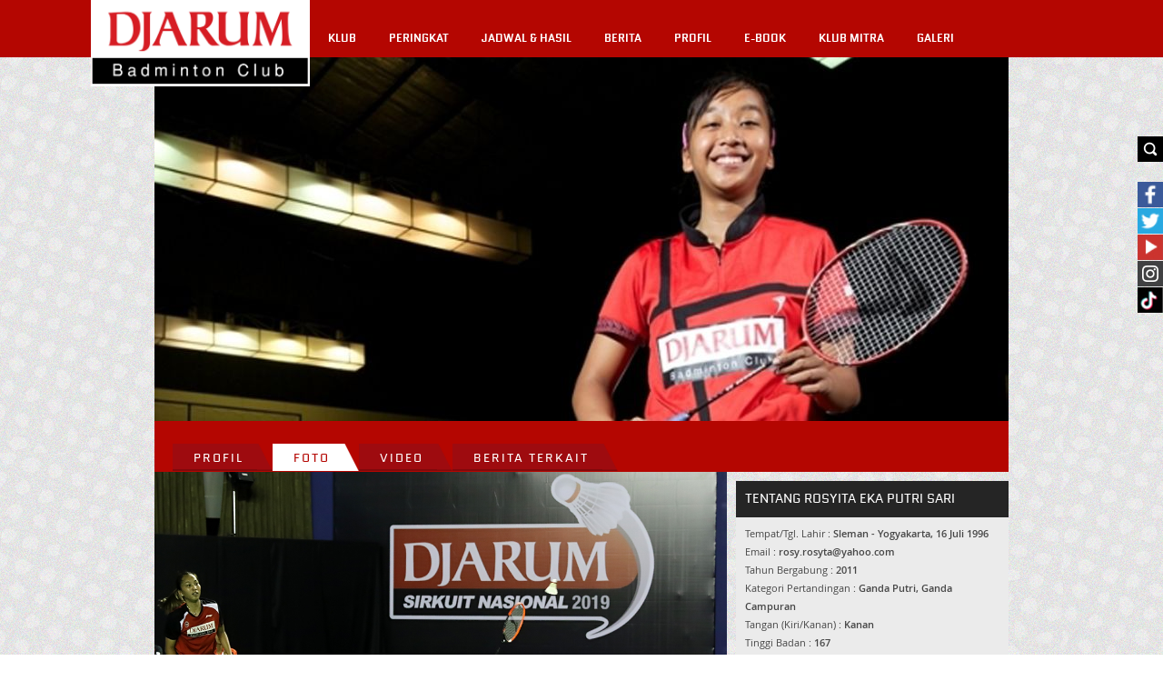

--- FILE ---
content_type: text/html; charset=UTF-8
request_url: https://pbdjarum.org/profil/alumni-foto/r/bf5f35b8ecf0825765/rosyita-eka-putri-sari/5c77e310b654a2b3e3
body_size: 39211
content:
<!DOCTYPE html><html xmlns="https://www.w3.org/1999/xhtml">
    <head>	
		<meta charset="UTF-8">
        <meta name="viewport" content="width=device-width, initial-scale=1, shrink-to-fit=no">
		<meta http-equiv="Cache-control" content="public">
		<meta name="facebook-domain-verification" content="nr4bufhmpiggbcho5g8xl9ikolx0vv" />
		<meta name="google-site-verification" content="jzdy2gcyr6QY8TWfS1zX0flpFs6Grt2ls56813bXp9I" />
		<meta name="google-site-verification" content="ANwQv3fJGn53V0qRc8AycYz85lZ7Bssq6ymSFUvO3rg" />
		    <meta name="453dc11668a5e9d37cb57204b6bebdc1" content="csrf_token">
		
				<meta content="651616364884459" property="fb:app_id">
				<meta content="100000005963189" property="fb:admins">
				<meta content="article" property="og:type">
				<meta content="https://pbdjarum.org/profil/alumni-foto/r/bf5f35b8ecf0825765/rosyita-eka-putri-sari/5c77e310b654a2b3e3" property="og:url">
				<meta property="og:title" content="PBDJARUM - Rosyita Eka Putri Sari" /> 
				<meta property="og:description" content=""/><meta http-equiv="Content-type" content="text/html; charset=utf-8" />
<meta name="robots" content="index,follow" />
<meta name="title" content="PBDJARUM - Rosyita Eka Putri Sari" />
<meta name="copyright" content="" />
<meta name="description" content="" />
<meta name="keywords" content="" />
        <title>PBDJARUM - Rosyita Eka Putri Sari</title>
        <link rel="shortcut icon" href="https://pbdjarum.org/public/images/favicon.ico">
        <link rel="stylesheet" href="https://cdnjs.cloudflare.com/ajax/libs/font-awesome/4.7.0/css/font-awesome.min.css">
        <link rel="stylesheet" type="text/css" href="https://pbdjarum.org/public/css/slick.css" integrity="sha384-WVjzI53UDFOxNlik4zsNHQW3/QLQmXPDfNUqCWYUY6PlHI11v0DHY327TxSaBOKQ" crossorigin="anonymous" media="screen">
        <link rel="stylesheet" type="text/css" href="https://pbdjarum.org/public/css/style.css?19"  crossorigin="anonymous" media="screen">
        <link rel="stylesheet" type="text/css" href="https://pbdjarum.org/public/beasiswa/assets/javascripts/datepicker/datepicker3.css" integrity="sha384-r8yZnLhnRx69epfBAp3qfZEt5pfGNq0KCGknSoH4AR0Cw0I/uX8koQsmYNHuBffx" crossorigin="anonymous">
    
        <link rel="stylesheet" type="text/css" href="https://pbdjarum.org/public/css/registrasi.css?13" crossorigin="anonymous" media="screen">
		 <link rel="stylesheet" type="text/css" href="https://pbdjarum.org/public/css/customeRegister.css?13"  crossorigin="anonymous" media="screen">
        <script src="https://pbdjarum.org/public/js/jquery-3.5.1.min.js" integrity="sha384-7qME0LLZ+oJJ6qFVkRenGLe6A5GzcqT7Xw5lfL+aOhpxCf+DMf3hIvXfAhZ+usi0" crossorigin="anonymous"></script>
		<script  type="text/javascript" src="https://pbdjarum.org/public/js/slick.min.js" integrity="sha384-6ti8KE5wzIQpsSxWGm4Y0UMBOvn7KmDPSnTI5JwrXPT0Boa59RICzM0yEqyPhSBI" crossorigin="anonymous"></script>
          <!-- Google Tag Manager -->
<script type="text/javascript" crossorigin="anonymous">(function(w,d,s,l,i){w[l]=w[l]||[];w[l].push({'gtm.start':
new Date().getTime(),event:'gtm.js'});var f=d.getElementsByTagName(s)[0],
j=d.createElement(s),dl=l!='dataLayer'?'&l='+l:'';j.async=true;j.src=
'https://www.googletagmanager.com/gtm.js?id='+i+dl;f.parentNode.insertBefore(j,f);
})(window,document,'script','dataLayer','GTM-KKMMVV');</script>
<!-- End Google Tag Manager -->

<!-- google pixel -->

<script>
!function (w, d, t) {
  w.TiktokAnalyticsObject=t;var ttq=w[t]=w[t]||[];ttq.methods=["page","track","identify","instances","debug","on","off","once","ready","alias","group","enableCookie","disableCookie"],ttq.setAndDefer=function(t,e){t[e]=function(){t.push([e].concat(Array.prototype.slice.call(arguments,0)))}};for(var i=0;i<ttq.methods.length;i++)ttq.setAndDefer(ttq,ttq.methods[i]);ttq.instance=function(t){for(var e=ttq._i[t]||[],n=0;n<ttq.methods.length;n++)ttq.setAndDefer(e,ttq.methods[n]);return e},ttq.load=function(e,n){var i="https://analytics.tiktok.com/i18n/pixel/events.js";ttq._i=ttq._i||{},ttq._i[e]=[],ttq._i[e]._u=i,ttq._t=ttq._t||{},ttq._t[e]=+new Date,ttq._o=ttq._o||{},ttq._o[e]=n||{},ttq._partner=ttq._partner||'GoogleTagManagerServer';var o=document.createElement("script");o.type="text/javascript",o.async=!0,o.src=i+"?sdkid="+e+"&lib="+t;var a=document.getElementsByTagName("script")[0];a.parentNode.insertBefore(o,a)};

  ttq.load('CPJBDVJC77U0TG5MFJ8G');
  ttq.page();
}(window, document, 'ttq');
</script>

<!-- end google pixel -->
                                <script crossorigin="anonymous">
                    var base_url="https://pbdjarum.org/";
                    </script>
<script type="application/ld+json" crossorigin="anonymous">
{
  "@context" : "https://schema.org",
  "@type" : "Organization",
  "url": "https://www.pbdjarum.org/",
  "logo": "https://www.pbdjarum.org/public/images/Logonw2.png",
  "sameAs" : [
    "https://www.facebook.com/pbdjrum",
    "https://www.facebook.com/pbdjrum",
    "https://www.instagram.com/pbdjarumofficial"
  ]
}
</script>
<!-- <iframe src="https://ovolo.gotrackier.io/pixel?av=689eea82d1cf77547b6475cc&txn_id=order_id&sale_amount=Amount" scrolling="no" frameborder="0"></iframe> -->

                </head>
<body style="background:url(https://pbdjarum.org/public/asstesprofile/images/bg-pattern.jpg);">
<!-- Google Tag Manager (noscript) -->
<noscript><iframe src="https://www.googletagmanager.com/ns.html?id=GTM-KKMMVV"
height="0" width="0" style="display:none;visibility:hidden"></iframe></noscript>
<!-- End Google Tag Manager (noscript) -->
		            <div class="search">
            <div class="searchbtnX">
                <form action="https://pbdjarum.org/search/artikel" id="searchxartikel" method="post" accept-charset="utf-8">
                                                                                         <input type="hidden" name="csrf_token" value="453dc11668a5e9d37cb57204b6bebdc1" />
                <div class="searchBTN"><input type="image" src="https://pbdjarum.org/public/images/searchbtn.gif"/></div>
                <div class="searchINPUT">
                    <input type="text" name="searchx"/>
					
                </div>
                </form>                <div class="clear_all"></div>
            </div>
        </div>
            <div class="fb">            
            <div class="fbbtnX">                
                <div class="fbBTN"><input type="image" src="https://pbdjarum.org/public/images/fb.jpg"/></div>
                <div class="fbINPUT">
                    <div>
                      <span>
                          <a href="https://www.facebook.com/pages/PB-Djarum/136625593073972" target="_blank">
                              <img src="https://pbdjarum.org/public/images/fb_hover.jpg" height="28px;"/>
                          </a>
                      </span>
                    </div>
                </div>                
                <div class="clear_all"></div>
            </div>
        </div>
        <div class="twitter">
            <div class="twitterbtnX">                
                <div class="twitterBTN"><input type="image" src="https://pbdjarum.org/public/images/twitter.jpg"/></div>
                <div class="twitterINPUT">
                    <a href="https://twitter.com/PBDjarum" target="_blank">
                        <img src="https://pbdjarum.org/public/images/twitter_hover.jpg" height="28px;"/>
                    </a>
                </div>                
                <div class="clear_all"></div>
            </div>
        </div>
        <div class="ytube">
            <div class="ytubebtnX">                
                <div class="ytubeBTN">
                    <input type="image" src="https://pbdjarum.org/public/images/youtube.jpg"/></div>
                <div class="ytubeINPUT">
                    <a href="https://www.youtube.com/user/pbdjarum?sub_confirmation=1" target="_blank">
                        <img src="https://pbdjarum.org/public/images/ytube_hover.jpg" height="28px;"/>
                    </a>
                </div>                
                <div class="clear_all"></div>
            </div>
        </div>
        <div class="ig">
            <div class="igbtnX">                
                <div class="igINPUT">
                    <a href="https://www.instagram.com/pbdjarumofficial/" target="_blank">
                        <img src="https://pbdjarum.org/public/images/instagram_1.jpg" height="28px;"/>
                    </a>
                </div>                
                <div class="clear_all"></div>
            </div>
        </div>
		<div class="tiktok">
            <div class="tiktokbtnX">                
                <div class="tiktokINPUT">
                    <a href="https://vt.tiktok.com/ZSJ15BWD6/" target="_blank">
                        <img src="https://pbdjarum.org/public/images/tiktok.jpg" height="28px;"/>
                    </a>
                </div>                
                <div class="clear_all"></div>
            </div>
        </div>
        <div class="wrapper">
            <div class="header">
                <div class="headerblock">
                    <div class="logo"><a href="https://pbdjarum.org/"><img src="https://pbdjarum.org/public/images/logopbdjarum24.png" style="border-block-end: 2px solid #fff;border-right: 0.5px solid #fff;width: 240px;" border="0"/></a></div>
                    <div class="userblock">
                       &nbsp;
                    </div>
                    <div class="menublock">
<ul>
	<li class="xmenu"><a class="txmenu" href="https://pbdjarum.org/klub">KLUB</a>
		<ul>
			<li><div class="downarr"></div></li>
			<li><a href="https://pbdjarum.org/klub/visi-dan-misi/" >VISI & MISI</a></li>
			<li><a href="https://pbdjarum.org/klub/sejarah/" >SEJARAH</a></li>
			<li><a href="https://pbdjarum.org/klub/fasilitas/" >FASILITAS</a></li>
			  <li><a href="https://pbdjarum.org/klub/beasiswa-bulutangkis/" >BEASISWA BULUTANGKIS</a></li>
			<!--<li><a href="https://pbdjarum.org/klub/training-camp/" >TRAINING CAMP</a></li-->
			<li><a href="https://pbdjarum.org/klub/tips-latihan/" >TIPS LATIHAN</a></li>
			<li><a href="https://pbdjarum.org/klub/peta-karir/" >PETA KARIR</a></li>
			<!-- <li><a href="https://pbdjarum.org/klub/official/" >OFFICIAL</a></li>-->
			
			<!--li><a href="https://pbdjarum.org/klub/klub-rekanan/" >KLUB REKANAN</a></li-->
		</ul>
	</li>
	<!-- <li class="xmenu"><a class="txmenu" href="https://pbdjarum.org/livingdata/">LIVING DATA</a></li> -->
	<li class="xmenu"><a class="txmenu" href="https://pbdjarum.org/peringkat/">PERINGKAT</a></li>
	<li class="xmenu"><a class="txmenu" href="https://pbdjarum.org/jadwal-dan-hasil/">JADWAL & HASIL</a></li>
	<li class="xmenu"><a class="txmenu" href="https://pbdjarum.org/berita/">BERITA </a>
		<ul>
			<li><div class="downarr"></div></li>                       
						<li><a href="https://pbdjarum.org/berita/berita-terkini/" >BERITA TERKINI</a></li>
			<li><a href="https://pbdjarum.org/berita/sirkuit-nasional/" >SIRKUIT NASIONAL</a></li>
			<li><a href="https://pbdjarum.org/berita/turnamen-nasional/" >TURNAMEN NASIONAL</a></li>
			<li><a href="https://pbdjarum.org/berita/turnamen-internasional/" >TURNAMEN INTERNASIONAL</a></li>
			<li><a href="https://pbdjarum.org/berita/diluar-arena/" >DILUAR ARENA</a></li>
			<li><a href="https://pbdjarum.org/berita/wawancara/" >WAWANCARA</a></li>
			<li><a href="https://pbdjarum.org/berita/audisi-umum/" >AUDISI UMUM</a></li>
			<li><a href="https://pbdjarum.org/berita/inspiring-story/" >INSPIRING STORY</a></li>
			<li><a href="https://pbdjarum.org/berita/olimpiade-rio/" >OLIMPIADE RIO</a></li>
		</ul>
	</li>
	 <li class="xmenu"><a class="txmenu" href="https://pbdjarum.org/profil/">PROFIL</a>
		<ul>
			<li><div class="downarr"></div></li>
			<li><a href="https://pbdjarum.org/profil/official/" >OFFICIAL</a></li>
			<li><a href="https://pbdjarum.org/profil/pemain/" class="xmenuactive">PEMAIN</a></li>
			<li><a href="https://pbdjarum.org/profil/pelatih/" >PELATIH</a></li>
			<li><a href="https://pbdjarum.org/profil/hall_of_fame/" >HALL OF FAME</a></li>
			<li><a href="https://pbdjarum.org/profil/alumni/" >ALUMNI</a></li>
			<!--<li><a href="https://pbdjarum.org/profil/player-of-the-month/" >PLAYER OF THE MONTH</a></li>-->
		</ul>
	</li>
	<li class="xmenu"><a href="https://pbdjarum.org/ebook/lists/" class="txmenu">E-BOOK</a></li>
	 <li class="xmenu"><a href="https://pbdjarum.org/klubmitra/" class="txmenu">KLUB MITRA</a></li> 
		<li class="xmenu"><a class="txmenu" href="https://pbdjarum.org/galeri/">GALERI</a>
		<ul>
			<li><div class="downarr"></div></li>
			<li><a href="https://pbdjarum.org/galeri/foto/" >FOTO</a></li>
			<li><a href="https://pbdjarum.org/galeri/video/" >VIDEO</a></li>
			<li><a href="https://pbdjarum.org/galeri/tvc/" >TVC</a></li>
		</ul>
	</li>
</ul>                    </div>
                </div>
            </div>
            <div class="container">
                <div class="containerin">
<script type="text/javascript" src="https://pbdjarum.org/public/js/jquery.hoverdir.js"></script>
<script type="text/javascript" src="https://pbdjarum.org/public/js/modernizr-1.6.min.js"></script>
<div class="HeadImages">
		<img src="https://pbdjarum.org/public/images/profile/banner/629edcf81675268d2ed90d720b17ef21.jpg"  title="Rosyita Eka Putri Sari" alt="Rosyita Eka Putri Sari" border="0"/>
</div>
<div class="cLine cfilter" id="detil">
	<div class="kombar">
		<a href="https://pbdjarum.org/profil/alumni/r/bf5f35b8ecf0825765/rosyita-eka-putri-sari#detil" ><span class="tabL"><span class="tabR"><span class="tabC">Profil</span></span></span></a>
		<a href="https://pbdjarum.org/profil/alumni-foto/r/bf5f35b8ecf0825765/rosyita-eka-putri-sari#detil"  class="activetab"><span class="tabL"><span class="tabR"><span class="tabC">Foto</span></span></span></a>
		<a href="https://pbdjarum.org/profil/alumni-video/r/bf5f35b8ecf0825765/rosyita-eka-putri-sari#detil" ><span class="tabL"><span class="tabR"><span class="tabC">Video</span></span></span></a>
		<a href="https://pbdjarum.org/profil/alumni-berita/r/bf5f35b8ecf0825765/rosyita-eka-putri-sari#detil" ><span class="tabL"><span class="tabR"><span class="tabC">Berita Terkait</span></span></span></a>
		<div class="clear_all"></div>
	</div>
</div><div class="cLine cdetil">
	<div class="cdetilL">
			
							<div><img src="https://pbdjarum.org/public/images/galeri/d389d1ebcc7f3b25861589f1c6479015.jpg" border="0" width="100%"/></div>
							<div style="padding:10px 0;text-align:center;">Ayu Gary Luna Maharani-Rosyita Eka Putri Sari </div>
								<div class="maincatblock4">
						<ul id="da-thumbs5" class="da-thumbs5">
							<li>
					<a href="https://pbdjarum.org/profil/alumni-foto/r/bf5f35b8ecf0825765/rosyita-eka-putri-sari/10b06264be03bf878c#detil">
						<span class="ximageBlock"><img src="https://pbdjarum.org/public/images/galeri/medium/1571893850_capture.jpg" border="0"/></span>
						<div><span class="xtitle"> AYU GARY LUNA MAHARANI/ROSYITA EKA PUTRI SARI</span><br/><span class="xmore">lihat detil</span></div>
					</a>
				</li>
							<li>
					<a href="https://pbdjarum.org/profil/alumni-foto/r/bf5f35b8ecf0825765/rosyita-eka-putri-sari/316e6e19175de5e4e3#detil">
						<span class="ximageBlock"><img src="https://pbdjarum.org/public/images/galeri/medium/1571893833_capture.jpg" border="0"/></span>
						<div><span class="xtitle"> AYU GARY LUNA MAHARANI/ROSYITA EKA PUTRI SARI</span><br/><span class="xmore">lihat detil</span></div>
					</a>
				</li>
							<li>
					<a href="https://pbdjarum.org/profil/alumni-foto/r/bf5f35b8ecf0825765/rosyita-eka-putri-sari/36b763495865086ae2#detil">
						<span class="ximageBlock"><img src="https://pbdjarum.org/public/images/galeri/medium/1564850441_capture.jpg" border="0"/></span>
						<div><span class="xtitle">AYU GARY LUNA MAHARANI-ROSYITA EKA PUTRI SARI </span><br/><span class="xmore">lihat detil</span></div>
					</a>
				</li>
							<li>
					<a href="https://pbdjarum.org/profil/alumni-foto/r/bf5f35b8ecf0825765/rosyita-eka-putri-sari/6d6d796cfcd24eaddb#detil">
						<span class="ximageBlock"><img src="https://pbdjarum.org/public/images/galeri/medium/1564850422_capture.jpg" border="0"/></span>
						<div><span class="xtitle">ROSYITA EKA PUTRI SARI-AYU GARY LUNA MAHARANI</span><br/><span class="xmore">lihat detil</span></div>
					</a>
				</li>
							<li>
					<a href="https://pbdjarum.org/profil/alumni-foto/r/bf5f35b8ecf0825765/rosyita-eka-putri-sari/14c442406657f14692#detil">
						<span class="ximageBlock"><img src="https://pbdjarum.org/public/images/galeri/medium/1564850400_capture.jpg" border="0"/></span>
						<div><span class="xtitle">ROSYITA EKA PUTRI SARI-AYU GARY LUNA MAHARANI</span><br/><span class="xmore">lihat detil</span></div>
					</a>
				</li>
							<li>
					<a href="https://pbdjarum.org/profil/alumni-foto/r/bf5f35b8ecf0825765/rosyita-eka-putri-sari/4d8491ad10d7e876be#detil">
						<span class="ximageBlock"><img src="https://pbdjarum.org/public/images/galeri/medium/be1ada0e854224ece4e0b4b38807bff4.jpg" border="0"/></span>
						<div><span class="xtitle">AYU GARY LUNA MAHARANI-ROSYITA EKA PUTRI SARI </span><br/><span class="xmore">lihat detil</span></div>
					</a>
				</li>
							<li>
					<a href="https://pbdjarum.org/profil/alumni-foto/r/bf5f35b8ecf0825765/rosyita-eka-putri-sari/5c77e310b654a2b3e3#detil">
						<span class="ximageBlock"><img src="https://pbdjarum.org/public/images/galeri/medium/d389d1ebcc7f3b25861589f1c6479015.jpg" border="0"/></span>
						<div><span class="xtitle">AYU GARY LUNA MAHARANI-ROSYITA EKA PUTRI SARI </span><br/><span class="xmore">lihat detil</span></div>
					</a>
				</li>
							<li>
					<a href="https://pbdjarum.org/profil/alumni-foto/r/bf5f35b8ecf0825765/rosyita-eka-putri-sari/580acd84da210e193d#detil">
						<span class="ximageBlock"><img src="https://pbdjarum.org/public/images/galeri/medium/79dd44893051d65a82b5b09d505e9ead.jpg" border="0"/></span>
						<div><span class="xtitle">AYU GARY LUNA MAHARANI-ROSYITA EKA PUTRI SARI </span><br/><span class="xmore">lihat detil</span></div>
					</a>
				</li>
							<li>
					<a href="https://pbdjarum.org/profil/alumni-foto/r/bf5f35b8ecf0825765/rosyita-eka-putri-sari/be1335575926948922#detil">
						<span class="ximageBlock"><img src="https://pbdjarum.org/public/images/galeri/medium/44a1ed05ad1fe3d4835db490cfb00e34.jpg" border="0"/></span>
						<div><span class="xtitle">AYU GARY LUNA MAHARANI-ROSYITA EKA PUTRI SARI </span><br/><span class="xmore">lihat detil</span></div>
					</a>
				</li>
							<li>
					<a href="https://pbdjarum.org/profil/alumni-foto/r/bf5f35b8ecf0825765/rosyita-eka-putri-sari/00842203f2f261cc29#detil">
						<span class="ximageBlock"><img src="https://pbdjarum.org/public/images/galeri/medium/c13cfb4dbfd0a3f15dd2ba91a130a775.jpg" border="0"/></span>
						<div><span class="xtitle">AYU GARY LUNA MAHARANI-ROSYITA EKA PUTRI SARI </span><br/><span class="xmore">lihat detil</span></div>
					</a>
				</li>
							<li>
					<a href="https://pbdjarum.org/profil/alumni-foto/r/bf5f35b8ecf0825765/rosyita-eka-putri-sari/7232186e3016e0a342#detil">
						<span class="ximageBlock"><img src="https://pbdjarum.org/public/images/galeri/medium/1564746527_capture.jpg" border="0"/></span>
						<div><span class="xtitle">AYU GARY LUNA MAHARANI-ROSYITA EKA PUTRI SARI </span><br/><span class="xmore">lihat detil</span></div>
					</a>
				</li>
							<li>
					<a href="https://pbdjarum.org/profil/alumni-foto/r/bf5f35b8ecf0825765/rosyita-eka-putri-sari/a75ba9c8c01bb6f8a0#detil">
						<span class="ximageBlock"><img src="https://pbdjarum.org/public/images/galeri/medium/1561373706_capture.jpg" border="0"/></span>
						<div><span class="xtitle">YANTONI EDY SAPUTRA-ROSYITA EKA PUTRI SARI</span><br/><span class="xmore">lihat detil</span></div>
					</a>
				</li>
							<li>
					<a href="https://pbdjarum.org/profil/alumni-foto/r/bf5f35b8ecf0825765/rosyita-eka-putri-sari/a1dc82156f1e84f68a#detil">
						<span class="ximageBlock"><img src="https://pbdjarum.org/public/images/galeri/medium/1561373679_capture.jpg" border="0"/></span>
						<div><span class="xtitle">YANTONI EDY SAPUTRA-ROSYITA EKA PUTRI SARI</span><br/><span class="xmore">lihat detil</span></div>
					</a>
				</li>
							<li>
					<a href="https://pbdjarum.org/profil/alumni-foto/r/bf5f35b8ecf0825765/rosyita-eka-putri-sari/4debc7f5fd9fae9a85#detil">
						<span class="ximageBlock"><img src="https://pbdjarum.org/public/images/galeri/medium/1561373662_capture.jpg" border="0"/></span>
						<div><span class="xtitle">YANTONI EDY SAPUTRA-ROSYITA EKA PUTRI SARI</span><br/><span class="xmore">lihat detil</span></div>
					</a>
				</li>
							<li>
					<a href="https://pbdjarum.org/profil/alumni-foto/r/bf5f35b8ecf0825765/rosyita-eka-putri-sari/dcd7b0c1328f7ad0a8#detil">
						<span class="ximageBlock"><img src="https://pbdjarum.org/public/images/galeri/medium/1561373594_capture.jpg" border="0"/></span>
						<div><span class="xtitle">YANTONI EDY SAPUTRA-ROSYITA EKA PUTRI SARI</span><br/><span class="xmore">lihat detil</span></div>
					</a>
				</li>
							<li>
					<a href="https://pbdjarum.org/profil/alumni-foto/r/bf5f35b8ecf0825765/rosyita-eka-putri-sari/e5ff01dd79ea840c5d#detil">
						<span class="ximageBlock"><img src="https://pbdjarum.org/public/images/galeri/medium/1556011387_capture.jpg" border="0"/></span>
						<div><span class="xtitle">YANTONI EDY SAPUTRA-ROSYITA EKA PUTRI SARI</span><br/><span class="xmore">lihat detil</span></div>
					</a>
				</li>
							<li>
					<a href="https://pbdjarum.org/profil/alumni-foto/r/bf5f35b8ecf0825765/rosyita-eka-putri-sari/aab033e9375d040b7e#detil">
						<span class="ximageBlock"><img src="https://pbdjarum.org/public/images/galeri/medium/1556011342_capture.jpg" border="0"/></span>
						<div><span class="xtitle">YANTONI EDY SAPUTRA-ROSYITA EKA PUTRI SARI</span><br/><span class="xmore">lihat detil</span></div>
					</a>
				</li>
							<li>
					<a href="https://pbdjarum.org/profil/alumni-foto/r/bf5f35b8ecf0825765/rosyita-eka-putri-sari/b223a44f38cdc93841#detil">
						<span class="ximageBlock"><img src="https://pbdjarum.org/public/images/galeri/medium/1556011305_capture.jpg" border="0"/></span>
						<div><span class="xtitle">YANTONI EDY SAPUTRA-ROSYITA EKA PUTRI SARI</span><br/><span class="xmore">lihat detil</span></div>
					</a>
				</li>
							<li>
					<a href="https://pbdjarum.org/profil/alumni-foto/r/bf5f35b8ecf0825765/rosyita-eka-putri-sari/5abd5af1698c8eff11#detil">
						<span class="ximageBlock"><img src="https://pbdjarum.org/public/images/galeri/medium/1556011269_capture.jpg" border="0"/></span>
						<div><span class="xtitle">YANTONI EDY SAPUTRA-ROSYITA EKA PUTRI SARI</span><br/><span class="xmore">lihat detil</span></div>
					</a>
				</li>
							<li>
					<a href="https://pbdjarum.org/profil/alumni-foto/r/bf5f35b8ecf0825765/rosyita-eka-putri-sari/4dc0f4fc24193b89be#detil">
						<span class="ximageBlock"><img src="https://pbdjarum.org/public/images/galeri/medium/1556011235_capture.jpg" border="0"/></span>
						<div><span class="xtitle">YANTONI EDY SAPUTRA-ROSYITA EKA PUTRI SARI</span><br/><span class="xmore">lihat detil</span></div>
					</a>
				</li>
						</ul>
			<div class="clear_all"></div>
			<div class="pagingblock"><div class="paging"><strong>1</strong><a href="https://pbdjarum.org/profil/alumni-foto/r/bf5f35b8ecf0825765/rosyita_eka_putri_sari/5c77e310b654a2b3e3/20" data-ci-pagination-page="2">2</a><a href="https://pbdjarum.org/profil/alumni-foto/r/bf5f35b8ecf0825765/rosyita_eka_putri_sari/5c77e310b654a2b3e3/40" data-ci-pagination-page="3">3</a><a href="https://pbdjarum.org/profil/alumni-foto/r/bf5f35b8ecf0825765/rosyita_eka_putri_sari/5c77e310b654a2b3e3/20" data-ci-pagination-page="2" rel="next">&gt;</a><a href="https://pbdjarum.org/profil/alumni-foto/r/bf5f35b8ecf0825765/rosyita_eka_putri_sari/5c77e310b654a2b3e3/360" data-ci-pagination-page="19">Last &rsaquo;</a></div></div>		</div>
	</div>
	<div class="cdetilR">
		<div class="cdetilRin">
			<div class="cdetilRin_nav">
				<div class="cdetilRin_nav_1 pov_title profile_left_title">TENTANG ROSYITA EKA PUTRI SARI</div>
				<div class="clear_all"></div>
			</div>
			<div class="cdetilRin_content">
				<div style="margin:4px 10px;font-size:11px;line-height:20px;" class="tentangprofil">
					Tempat/Tgl. Lahir : <b>Sleman - Yogyakarta, 16 Juli 1996</b><br/>
																				Email : <b>rosy.rosyta@yahoo.com</b><br/>
															Tahun Bergabung : <b>2011</b><br/>
															Kategori Pertandingan : <b>Ganda Putri, Ganda Campuran</b><br/>
										Tangan (Kiri/Kanan) : <b>Kanan</b><br/>
										Tinggi Badan : <b>167</b><br/>
															Bagaimana mengawali karir bulu tangkis : <b><p>Setiap hari sering diajak Ayah bermain bulutangkis, akhirnya karna suka, langsung ikut club bulutangkis</p></b><br/>
									</div>
			</div>
		</div>
		
		<div class="cdetilRin">
	<div class="cdetilRin_nav">
		<div class="cdetilRin_nav_1 pov_title">BERITA TERBARU</div>
		<div class="cdetilRin_nav_2 pov_next"><a href="https://pbdjarum.org/berita/berita-terkini/">lihat berita lainnya</a></div>
		<div class="clear_all"></div>
	</div>
	<div class="cdetilRin_content">
				<div class="cdetilRin_contentin">
			<div class="cdetilRin_contentin1"><a href="https://pbdjarum.org/berita/turnamen-internasional/20260114-india-open-2026-jonatan-mulus-di-babak-pertama"><span><img src="https://pbdjarum.org/public/images/artikel/small/0a71dd9f8af96620dae491ee63d79be8.jpeg" border="0"/></span></a></div>
			<div class="cdetilRin_contentin2">
				<div class="cdetilRin_contentin2_1">14 Januari 2026</div>
				<div class="lineblock3_2_in2_contentin2_2"><a href="https://pbdjarum.org/berita/turnamen-internasional/20260114-india-open-2026-jonatan-mulus-di-babak-pertama">[India Open 2026] Jonatan Mulus di Babak Pertama</a></div>
			</div>
			<div class="clear_all"></div>
		</div>
				<div class="cdetilRin_contentin">
			<div class="cdetilRin_contentin1"><a href="https://pbdjarum.org/berita/turnamen-internasional/20060101-yonex-sunrise-india-open-2025-hadang-ganda-chinese-taipei-sabarreza-melaju"><span><img src="https://pbdjarum.org/public/images/artikel/small/84ff578c123cc099d33633ab58c48983.jpg" border="0"/></span></a></div>
			<div class="cdetilRin_contentin2">
				<div class="cdetilRin_contentin2_1">13 Januari 2026</div>
				<div class="lineblock3_2_in2_contentin2_2"><a href="https://pbdjarum.org/berita/turnamen-internasional/20060101-yonex-sunrise-india-open-2025-hadang-ganda-chinese-taipei-sabarreza-melaju">[Yonex Sunrise India Open 2025] Hadang Ganda Chinese Taipei, Sabar/Reza Melaju</a></div>
			</div>
			<div class="clear_all"></div>
		</div>
				<div class="cdetilRin_contentin">
			<div class="cdetilRin_contentin1"><a href="https://pbdjarum.org/berita/turnamen-internasional/20260111-petronas-malaysia-open-2026-pesta-china-korea-dan-thailand"><span><img src="https://pbdjarum.org/public/images/artikel/small/f17b68670f49af26ec1ad0474e9d64af.jpg" border="0"/></span></a></div>
			<div class="cdetilRin_contentin2">
				<div class="cdetilRin_contentin2_1">11 Januari 2026</div>
				<div class="lineblock3_2_in2_contentin2_2"><a href="https://pbdjarum.org/berita/turnamen-internasional/20260111-petronas-malaysia-open-2026-pesta-china-korea-dan-thailand">[Petronas Malaysia Open 2026] Pesta China, Korea  dan Thailand</a></div>
			</div>
			<div class="clear_all"></div>
		</div>
			</div>
</div>		<div class="cdetilRin">
	<div class="cdetilRin_nav">
		<div class="cdetilRin_nav_1 pov_title">BERITA TERPOPULER</div>
		<div class="cdetilRin_nav_2 pov_next"><a href="https://pbdjarum.org/berita/berita-terkini/">lihat berita lainnya</a></div>
		<div class="clear_all"></div>
	</div>
	<div class="cdetilRin_content">
				<div class="cdetilRin_contentin">
			<div class="cdetilRin_contentin1"><a href="https://pbdjarum.org/berita/turnamen-internasional/a406598c141aada869/petronas-malaysia-open-2026-pesta-china-korea--dan-thailand"><span><img src="https://pbdjarum.org/public/images/artikel/small/f17b68670f49af26ec1ad0474e9d64af.jpg" border="0"/></span></a></div>
			<div class="cdetilRin_contentin2">
				<div class="cdetilRin_contentin2_1">11 Januari 2026</div>
				<div class="lineblock3_2_in2_contentin2_2"><a href="https://pbdjarum.org/berita/turnamen-internasional/a406598c141aada869/petronas-malaysia-open-2026-pesta-china-korea--dan-thailand">[Petronas Malaysia Open 2026] Pesta China, Korea  dan Thailand</a></div>
			</div>
			<div class="clear_all"></div>
		</div>
				<div class="cdetilRin_contentin">
			<div class="cdetilRin_contentin1"><a href="https://pbdjarum.org/berita/turnamen-internasional/b02d1efd88662fe6f7/petronas-malaysia-open-2026-fajarfikri-tembus-semifinal"><span><img src="https://pbdjarum.org/public/images/artikel/small/0c8dcf5d6a7c72ac7ec9863bcbc5c621.jpg" border="0"/></span></a></div>
			<div class="cdetilRin_contentin2">
				<div class="cdetilRin_contentin2_1">09 Januari 2026</div>
				<div class="lineblock3_2_in2_contentin2_2"><a href="https://pbdjarum.org/berita/turnamen-internasional/b02d1efd88662fe6f7/petronas-malaysia-open-2026-fajarfikri-tembus-semifinal">[Petronas Malaysia Open 2026] Fajar/Fikri Tembus Semifinal</a></div>
			</div>
			<div class="clear_all"></div>
		</div>
				<div class="cdetilRin_contentin">
			<div class="cdetilRin_contentin1"><a href="https://pbdjarum.org/berita/turnamen-internasional/ac81bc57b4a4352022/petronas-malaysia-open-2026-persiapan-fajarfikri-cukup-baik"><span><img src="https://pbdjarum.org/public/images/artikel/small/16a6069af1045c8a21ee698556ffdf6a.jpg" border="0"/></span></a></div>
			<div class="cdetilRin_contentin2">
				<div class="cdetilRin_contentin2_1">06 Januari 2026</div>
				<div class="lineblock3_2_in2_contentin2_2"><a href="https://pbdjarum.org/berita/turnamen-internasional/ac81bc57b4a4352022/petronas-malaysia-open-2026-persiapan-fajarfikri-cukup-baik">[Petronas Malaysia Open 2026] Persiapan Fajar/Fikri Cukup Baik</a></div>
			</div>
			<div class="clear_all"></div>
		</div>
			</div>
</div>
			</div>
	<div class="clear_all"></div>
</div>
<script type="text/javascript">
	$(function() { 
		$(' #da-thumbs5 > li ').each( function() { $(this).hoverdir(); } ); 
	});
</script>
                </div>
            </div>
            <iframe src="https://ovolo.gotrackier.io/pixel?av=689eea82d1cf77547b6475cc&txn_id=order_id&sale_amount=Amount" scrolling="no" frameborder="0" width="1" height="1"></iframe>
            <div class="footer">
                <div class="footertop">
                    <div class="footertopin">
                        <div class="logofoundation do_right"><a href="https://www.djarumfoundation.org/" target="_blank"><img src="https://pbdjarum.org/public/images/djarum_foundation.jpg" border="0"/></a></div>
                        <div class="clear_all"></div>
                    </div>
                </div>
                <div class="footerbtm">
                    <div class="footerbtmin">
                        <div class="do_left">Copyrights &copy; 2026 YAY DJARUM. All Rights Reserved.</div>
                        <div class="do_right footermenu">
                            <ul>
                                <li><a href="https://pbdjarum.org/contact-us">Contact Us</a></li>          
                                <li><a href="https://pbdjarum.org/sitemap">Sitemap</a></li>
                                <li><a href="https://pbdjarum.org/terms-conditions">Terms &amp; Conditions</a></li>
                                <li><a href="https://pbdjarum.org/privacy-policy">Privacy Policy</a></li>
                            </ul>
                            <div class="clear_all"></div>
                        </div>
                        <div class="clear_all"></div>
                    </div>
                </div>
            </div>
        </div>
	<div class="scrollToTop"><img src="https://pbdjarum.org/public/images/arr_tml_top.png" border="0"/></div>
	        <script type="text/javascript" integrity="sha384-k8mapP9xLogV0BkVY7rFYYMJ1T9fx4aYEr4/S0DN19yDB0uk4Wnhp37m8vuUnyQu" crossorigin="anonymous">
		  $(function(){
                    $(".PopXClose").click(function(){
                        $(".PopXBG").fadeOut();
                        $(".PopXCONTENT").hide();
                        $('#iframeyoutubebanner').remove();
                    });
                });   
			  function onYouTubeIframeAPIReady() {
                        var player;
                        player = new YT.Player('iframeyoutubebanner', {
                        playerVars: {
                            autoplay: 1
                        },
                        events: {
                            onReady: function(e) {
                            e.target.mute();
                            }
                        }
                        });
                        }
                      
			$(document).ready(function() {
                $('.closebtn').click(function() {
                        $('.popup-otp').fadeOut(function() {
                                $('.overlay').fadeOut();
                        });
                });
				$('.imagesmodal').attr('src','https://www.pbdjarum.org/public/images/popup/DF_HUT RI_72 480x480.gif'),
		
				
                $('.xmenu').hover(
                        function() {
                                $(this).children('ul').stop().slideDown();
                        }, function() {
                                $(this).children('ul').stop().slideUp();
                        }
                );
                $('.searchbtnX').hover(                        
                        function(){
							console.log('ddsds');
                                $('.search').stop(true).animate({right: 0}, 500);
                        },
                        function(){
							if($('input[name=searchx]').val()=='')
							{
                                $('.search').stop(true).animate({right: -172}, 500);
							}
                        }
                );
				
				$('.fbbtnX').hover(                        
                        function(){                            
                                $('.fb').stop(true).animate({right: -65}, 500);
                        },
                        function(){                            
                                $('.fb').stop(true).animate({right: -172}, 500);
                        }
                );
        
                $('.twitterbtnX').hover(                        
                        function(){                            
                                $('.twitter').stop(true).animate({right: -65}, 500);
                        },
                        function(){                            
                                $('.twitter').stop(true).animate({right: -172}, 500);
                        }
                );
        
                $('.ytubebtnX').hover(                        
                        function(){                            
                                $('.ytube').stop(true).animate({right: -65}, 500);
                        },
                        function(){                            
                                $('.ytube').stop(true).animate({right: -172}, 500);
                        }
                );

                $('.igbtnX').hover(                        
                        function(){                            
                                $('.ig').stop(true).animate({right: -65}, 500);
                        },
                        function(){                            
                                $('.ig').stop(true).animate({right: -172}, 500);
                        }
                );

				$('.tiktokbtnX').hover(                        
                        function(){                            
                                $('.tiktok').stop(true).animate({right: -65}, 500);
                        },
                        function(){                            
                                $('.tiktok').stop(true).animate({right: -172}, 500);
                        }
                );
				
                $('.search-btn-menu').hover(                        
                        function(){                            
                                $('.fb-right-menu').stop(true).animate({right: 0}, 500);
                        },
                        function(){                            
                                $('.fb-right-menu').stop(true).animate({right: -172}, 500);
                        }
                );
        
                $('#lnkUsernameMenu').click(
                        function() {
                                if( $('.username-container ul').is(":visible") ){
                                        $('.username-container ul').stop().slideUp();
                                }else{
                                        $('.username-container ul').stop().slideDown();
                                }
                        }
                );
               
                $('#lnkLoginSignupMenu').click(
                        function() {
                                if( $('.username-container ul').is(":visible") ){
                                        $('.username-container ul').stop().slideUp();
                                }else{
                                        $('.username-container ul').stop().slideDown();
                                }
                        }
                );
		
                $(window).scroll(function(){
                        if ($(this).scrollTop() > 200) {
                                $('.scrollToTop').addClass('goShow');
                        } else {
                                $('.scrollToTop').removeClass('goShow');
                        }
                });
                $('.scrollToTop').click(function(){
                        $('html, body').animate({scrollTop : 0},600);
                        return false;
                });
		
        });
        </script>
       <script src="https://platform.twitter.com/widgets.js" integrity="sha384-499SBD55kkmk6teLzQZZef8okF8ueqUOZzwFObzBjUBpRpLEotudfRvf2sD6fvsr" crossorigin="anonymous"></script>
        
	<script src="https://pbdjarum.org/public/js/parsleyjs/dist/parsley.min.js" type="text/javascript" integrity="sha384-8IdZsKUeeTS6zODIZf6sGVWjjUPo60zyeJSoSQ4EcANseQtctwkLxU/7Fc5Jnvd9" crossorigin="anonymous"></script>
    <script src="https://pbdjarum.org/public/js/parsleyjs/dist/i18n/id.js" type="text/javascript" integrity="sha384-ark6BPmz16tSKNmgNCFjvUaurcKzxhd2zRONQzbSddQgUO356xuw0wgEdkA3QV5n" crossorigin="anonymous"></script>
    <script src="https://pbdjarum.org/public/beasiswa/assets/javascripts/datepicker/bootstrap-datepicker.js" integrity="sha384-MIrThTRtjmS0IPpTF4jmLk6hQddGMgpNW5Fl+QQOifAvTHG6SASUwQCBXllzhHWV" crossorigin="anonymous"></script>
       <script  type="text/javascript" src="https://pbdjarum.org/public/js/registrasi.js?v30"></script>
	 </body>
</html>


--- FILE ---
content_type: text/css
request_url: https://pbdjarum.org/public/css/registrasi.css?13
body_size: 7814
content:
.body-audisi{
    position: relative;
    width: 100%;
    max-width: 1840px;
    padding-left: 15px;
    padding-right: 15px;
    margin-left: auto;
    margin-right: auto;	
}
.body-audisi h5  {
    margin: 1em 0 0.5em;
    font-family: "Poppins", sans-serif;
    font-weight: 700;
    line-height: 30px;
}
.body-audisi h4  {
    margin: 1em 0 0.5em;
    font-family: "Poppins", sans-serif;
    font-weight: 700;
}
.select-style {
    font-size: 14px;
    box-sizing: border-box;
    resize: none;
    
    margin: 0;
    width: 100%;
    max-width: 200px;
    overflow: hidden;
    background-color: #f1f2f2;
    background: #f1f2f2 url(../images/drop-down.png) no-repeat 100% 50%;
}
.select-style select {
    border-radius: 0px;
    text-transform: uppercase;
    padding: 8px;
    width: 100%;
    border: 1px solid #939598;
    box-shadow: none;
    background-color: transparent;
    background-image: none;
    -webkit-appearance: none;
    -moz-appearance: none;
    appearance: none;
    font-weight: 600;
    color:#86878a;
}
.btn-download2{
    font-size: 24px;
    font-weight: 600;
    padding: 15px;
    letter-spacing: 1px;
    text-transform: uppercase;
    /* border: 2px solid #b20a0f; */
    color: #b20a0f;
    background: #FFF;
    width: 35%;
    cursor: pointer;
    display: block;
    text-align: center;
    padding: 10px;
    width: 92%;
}
.btn-download{
    font-size: 24px;
    font-weight: 600;
    padding: 15px;
    letter-spacing: 1px;
    text-transform: uppercase;
    border: 2px solid #b20a0f;
    color: #b20a0f;
    background: #FFF;
    width: 35%;
    cursor: pointer;
    display: block;
    text-align: center;
    padding: 10px;
    width: 92%;
}
.daftardiri{
    margin-left: 15px;
}
.form-group {
    position: relative;
    display: block;
    margin: 15px 0;
    
}
.form-text:placeholder-shown {
    color: #939598;
    text-transform: uppercase;
}
.form-text {
    border: 1px solid #939598;
    padding: 10px;
    width: 100%;
    font-size: 14px;
    background: #f1f2f2;
    box-sizing: border-box;
    resize: none;
    font-weight: 600;
}
#form-registrationiframe {
    color: #939598;
    margin-left: auto;
    margin-right: auto;
    max-width: 870px;
}
#form-registrationiframe h4 {
    color: #000;
    font-size: 20px;
}
#form-registrationiframe h5 {
    color: #000;
    font-size: 20px;
    text-align: center;
    text-transform: uppercase;
}
#form-registrationiframe #select-city {
    position: relative;
    width:100%;
    margin-left: 20%;
}
#form-registrationiframe #select-city::after {
    clear: both;
    content: "";
    display: table;
}
@media (max-width: 768px) {
    #form-registrationiframe #select-city {
        text-align: center;
    }
}
#form-registrationiframe #select-city li.list {
    float: left;
    list-style: outside none none;
    margin-bottom: 5px;
    /* margin-right: 8%; */
    width: 60%;
    background-color: #000;
    /* padding: 10px; */
    color: #fff;
    cursor: pointer;
    text-align: center;
    font-size: large;
    font-size: unset;
    font-style: inherit;
    font-weight: bold;
    font-size: 20px;
}
@media (max-width: 768px) {
    #form-registrationiframe #select-city li.list {
        display: inline-block;
        float: none;
        margin-bottom: 5px;
        margin-right: 0;
        width: 65% !important;
    }
}
#form-registrationiframe #select-city li.list a {
    display: block;
    position: relative;
    background-color: #000;
    padding: 10px; 
    color: #fff;
    cursor: pointer;
    text-align: center;
    font-size: large;
    font-size: unset;
    font-style: inherit;
    font-weight: bold;
    font-size: 20px;
}
#form-registrationiframe #select-city li.list a img {
    display: block;
    width: 100%;
}
#form-registrationiframe #select-city li.list a img.hover-img {
    left: 0;
    position: absolute;
    top: 0;
    z-index: 0;
}
#form-registrationiframe #select-city li.list a img.main-img {
    position: relative;
    z-index: 10;
}
#form-registrationiframe #select-city li.list:hover .main-img, #form-registrationiframe #select-city li.list.active .main-img {
    visibility: hidden;
}
#form-registrationiframe #select-city li.list.margin-0 {
    margin-right: 0;
}
#form-registrationiframe h5 {
    color: #000;
}
#form-registrationiframe .float-left {
    margin-right: 40px;
}
@media (max-width: 768px) {
    #form-registrationiframe .float-left {
        margin: 10px 0;
        max-width: 100%;
    }
}
#form-registrationiframe .size-50 {
    max-width: 440px;
}
@media (max-width: 768px) {
    #form-registrationiframe .size-50 {
        max-width: 100%;
    }
}
#form-registrationiframe ol {
    color: #666;
    padding-left: 10px;
}
#form-registrationiframe ol li {
    padding-left: 10px;
    list-style-type:decimal;
    font-size:14px;
}
#form-registrationiframe .radio-button {
    float: left;
    margin-right: 10px;
    margin-top: 5px;
}
#form-registrationiframe .radio-value {
    float: left;
    font-size: 16px;
    font-weight: 600;
    text-transform: uppercase;
}
#form-registrationiframe .check-box {
    margin-right: 100px;
    text-transform: uppercase;
    display: block;
    margin:5px 0;
}
#form-registrationiframe .check-box input[type=checkbox] {
    margin:5px;
}
#form-registrationiframe .check-box.last {
    margin-right: 0;
}
@media (max-width: 768px) {
    #form-registrationiframe .check-box {
        display: block;
        margin: 5px 0;
    }
}
#form-registrationiframe .actions {
    margin: 60px 0 20px;
}
#form-registrationiframe .actions::after {
    clear: both;
    content: "";
    display: table;
}
#form-registrationiframe .actions .float-left {
    float: right;
    /* margin-right: 0; */
    width: 100%;
    margin: 10px 0;
    max-width: 100%;
}
#form-registrationiframe .actions .float-left .btn {
    width: 100%;
}
@media (max-width: 768px) {
    #form-registrationiframe .actions .float-left {
        width: 100%;
    }
}
#form-registrationiframe .actions .float-left i {
    display: block;
    margin-top: 10px;
    text-align: center;
}
#form-registrationiframe #select-city li a:hover{
    background-color:black !important;
}
.btn.red {
    background: #b20a0f;
    color: #FFF;
    float: left;
}
.btn {
    font-size: 24px;
    font-weight: 600;
    padding: 15px;
    letter-spacing: 1px;
    text-transform: uppercase;
    border: 2px solid #b20a0f;
    color: #b20a0f;
    background: #FFF;
    width: 100%;
    cursor: pointer;
}
.hasil-registrasi{
    position: relative;
    font-size: 14px;
    /* background: url(../images/contact-bg.jpg) no-repeat top center; */
    min-height: 700px;
    background-size: cover;
    width: 100%;
    max-width: 810px;
    padding-left: 15px;
    padding-right: 15px;
    margin-left: auto;
    margin-right: auto;
}
.hasil-registrasi .header-hasil{
    text-align: center;
}
.hasil-registrasi h4,h3{
    margin: 1em 0 0.5em;
    font-size: 180%;
    line-height: 1.3;
    font-family: "Poppins", sans-serif;
    font-weight: 800;
}
.hasil-registrasi ul{
    list-style-type: disc;
    padding-left: 20px;
    margin: 1em 0;
    list-style: none;
}
.hasil-registrasi li{
    list-style-type: disc;
  
}
.red {
    color: #b20a0f;
    margin: 1em 0 0.5em;
    font-size: 200%;
    font-family: "Poppins", sans-serif;
    font-weight: 800;
}
.btn-hasil-registrasi{
    width: 350px;
    background: #fff;
    border: 1px solid #b20a0f;
    color: #b20a0f;
    padding: 10px 100px;
    font-size: 20px;
    text-transform: uppercase;
    margin-bottom: 20px;
}
.parsley-errors-list{
	 font-weight:bold;
	 color:red;
}